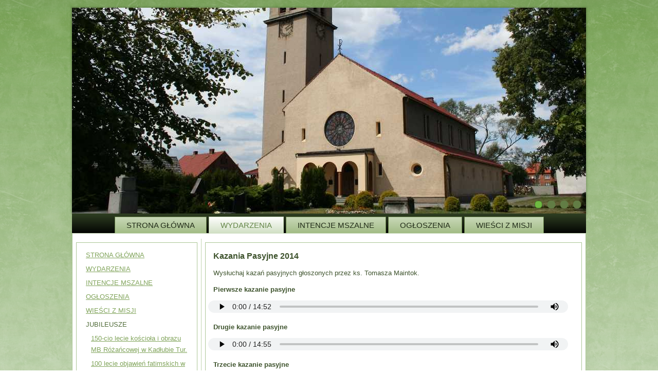

--- FILE ---
content_type: text/html; charset=utf-8
request_url: https://parafia.ligota-turawska.pl/index.php/wydarzenia/200-kazania-pasyjne-2014
body_size: 3300
content:
<!DOCTYPE html>
<html dir="ltr" lang="pl-pl">
<head>
    <base href="https://parafia.ligota-turawska.pl/index.php/wydarzenia/200-kazania-pasyjne-2014" />
	<meta http-equiv="content-type" content="text/html; charset=utf-8" />
	<meta name="keywords" content="rzymskokatolicka parafia świętej katarzyny aleksandryjskiej ligota turawska glówna 34" />
	<meta name="author" content="Super User" />
	<meta name="generator" content="Joomla! - Open Source Content Management" />
	<title>Kazania Pasyjne 2014 - Parafia Ligota Turawska</title>
	<link href="/templates/art_parligtur_2008_2015_v25/favicon.ico" rel="shortcut icon" type="image/vnd.microsoft.icon" />
	<link href="/plugins/content/jw_allvideos/jw_allvideos/tmpl/Classic/css/template.css?v=6.1.0" rel="stylesheet" type="text/css" />
	<script type="application/json" class="joomla-script-options new">{"csrf.token":"276e4954de20cc1b4938e26a849b1d52","system.paths":{"root":"","base":""}}</script>
	<script src="/plugins/content/jw_allvideos/jw_allvideos/includes/js/behaviour.js?v=6.1.0" type="text/javascript"></script>
	<script src="/media/system/js/mootools-core.js?61f340af24046d2765674d4c93080a86" type="text/javascript"></script>
	<script src="/media/system/js/core.js?61f340af24046d2765674d4c93080a86" type="text/javascript"></script>
	<script src="/media/system/js/mootools-more.js?61f340af24046d2765674d4c93080a86" type="text/javascript"></script>

    <link rel="stylesheet" href="/templates/system/css/system.css" />
    <link rel="stylesheet" href="/templates/system/css/general.css" />

    <!-- Created by Artisteer v4.1.0.59861 -->
    
    
    <meta name="viewport" content="initial-scale = 1.0, maximum-scale = 1.0, user-scalable = no, width = device-width">

    <!--[if lt IE 9]><script src="https://html5shiv.googlecode.com/svn/trunk/html5.js"></script><![endif]-->
    <link rel="stylesheet" href="/templates/art_parligtur_2008_2015_v25/css/template.css" media="screen">
    <!--[if lte IE 7]><link rel="stylesheet" href="/templates/art_parligtur_2008_2015_v25/css/template.ie7.css" media="screen" /><![endif]-->
    <link rel="stylesheet" href="/templates/art_parligtur_2008_2015_v25/css/template.responsive.css" media="all">

<link rel="shortcut icon" href="/favicon.ico" type="image/x-icon">
    <script>if ('undefined' != typeof jQuery) document._artxJQueryBackup = jQuery;</script>
    <script src="/templates/art_parligtur_2008_2015_v25/jquery.js"></script>
    <script>jQuery.noConflict();</script>

    <script src="/templates/art_parligtur_2008_2015_v25/script.js"></script>
        <script>if (document._artxJQueryBackup) jQuery = document._artxJQueryBackup;</script>
    <script src="/templates/art_parligtur_2008_2015_v25/script.responsive.js"></script>
</head>
<body>

<div id="art-main">
                                                                                                                                      

                                                                                                                                                                                           	
<header class="art-header"><div class="art-slider art-slidecontainerheader" data-width="1000" data-height="400">
    <div class="art-slider-inner">
<div class="art-slide-item art-slideheader0">

</div>
<div class="art-slide-item art-slideheader1">

</div>
<div class="art-slide-item art-slideheader2">

</div>
<div class="art-slide-item art-slideheader3">

</div>

    </div>
</div>
<div class="art-slidenavigator art-slidenavigatorheader" data-left="89">
<a href="#" class="art-slidenavigatoritem"></a><a href="#" class="art-slidenavigatoritem"></a><a href="#" class="art-slidenavigatoritem"></a><a href="#" class="art-slidenavigatoritem"></a>
</div>



    <div class="art-shapes">

            </div>




                
                    
</header>
<nav class="art-nav">
    
<ul class="art-hmenu"><li class="item-101"><a href="/index.php">STRONA GŁÓWNA</a></li><li class="item-105 current active"><a class=" active" href="/index.php/wydarzenia">WYDARZENIA</a></li><li class="item-106"><a href="/index.php/intencje-mszalne">INTENCJE MSZALNE</a></li><li class="item-107"><a href="/index.php/ogloszenia">OGŁOSZENIA</a></li><li class="item-108"><a href="/index.php/wiesci-z-misji">WIEŚCI Z MISJI</a></li></ul> 
    </nav>
<div class="art-sheet clearfix">
            <div class="art-layout-wrapper">
                <div class="art-content-layout">
                    <div class="art-content-layout-row">
                        <div class="art-layout-cell art-sidebar1">
<div class="art-block clearfix"><div class="art-blockcontent"><ul class="menu"><li class="item-109"><a href="/index.php">STRONA GŁÓWNA</a></li><li class="item-110 active"><a href="/index.php/wydarzenia">WYDARZENIA</a></li><li class="item-111"><a href="/index.php/intencje-mszalne">INTENCJE MSZALNE</a></li><li class="item-112"><a href="/index.php/ogloszenia">OGŁOSZENIA</a></li><li class="item-113"><a href="/index.php/wiesci-z-misji">WIEŚCI Z MISJI</a></li><li class="item-104 deeper parent"><span class="separator">JUBILEUSZE</span><ul><li class="item-184"><a href="/index.php/jubileusze/150-cio-lecie-obrazu-i-kosciola-w-kadlubie-tur">150-cio lecie kościoła i obrazu MB Różańcowej w Kadłubie Tur.</a></li><li class="item-182"><a href="/index.php/jubileusze/100-lecie-objawien-fatimskich-w-parafii-ligota-tur">100 lecie objawień fatimskich w parafii Ligota Tur.</a></li><li class="item-168"><a href="/index.php/jubileusze/120-lecie-parafii-ligota-tur">120-lecie parafii Ligota Tur.</a></li><li class="item-151"><a href="/index.php/jubileusze/200-lecie-lokalii-w-ligocie-tur">200-lecie lokalii Ligota Tur.</a></li><li class="item-140"><a href="/index.php/jubileusze/250-lecie-kosciola-w-zakrzowie-tur">250-lecie kościoła w Zakrzowie Tur.</a></li></ul></li><li class="item-114 deeper parent"><a href="/index.php/historia-parafii">HISTORIA PARAFII</a><ul><li class="item-115"><a href="/index.php/historia-parafii/historia-ligoty-tur">Historia Ligoty Tur.</a></li><li class="item-116"><a href="/index.php/historia-parafii/historia-kadluba-tur">Historia Kadłuba Tur.</a></li><li class="item-117"><a href="/index.php/historia-parafii/historia-zakrzowa-tur">Historia Zakrzowa Tur.</a></li></ul></li><li class="item-118 deeper parent"><span class="separator">GRUPY PARAFIALNE</span><ul><li class="item-119"><a href="/index.php/grupy-parafialne/ministranci">Ministranci</a></li><li class="item-120"><a href="/index.php/grupy-parafialne/marianki">Marianki</a></li><li class="item-121"><a href="/index.php/grupy-parafialne/schola-roza-maryi">Schola &quot;Róża Maryi&quot;</a></li><li class="item-122"><a href="http://orkiestra-ligota.pl/" target="_blank">Orkiestra &quot;Ligota Turawska&quot;</a></li><li class="item-124"><a href="/index.php/grupy-parafialne/roze-rozanca-swietego">Róże Różańca Świętego</a></li><li class="item-125"><a href="/index.php/grupy-parafialne/szafarze-komunii-swietej">Szafarze Komunii Świętej</a></li><li class="item-126"><a href="/index.php/grupy-parafialne/rada-parafialna">Rada Parafialna</a></li></ul></li><li class="item-170"><a href="/index.php/sakramenty">SAKRAMENTY</a></li><li class="item-180"><a href="/index.php/ksiazki-o-parafii">KSIĄŻKI O PARAFII</a></li><li class="item-127"><a href="/index.php/polecane-strony">POLECANE STRONY</a></li><li class="item-128"><a href="/index.php/kontakt">KONTAKT</a></li><li class="item-186"><a href="/index.php/rodo">RODO</a></li></ul></div></div><div class="art-block clearfix"><div class="art-blockcontent"><div class="custom"  >
	<dl><dt style="text-align: center;">
<p><a href="/index.php/wydarzenia/5-transmisja-radiowa"><img src="/pliki/strona_glowna/radio/radio_baner.png" alt="radio baner" width="200" height="350" style="border: 1px solid #ffffff; display: block; margin-left: auto; margin-right: auto;" /></a></p>
</dt></dl></div></div></div><div class="art-block clearfix"><div class="art-blockcontent"><div class="custom"  >
	<p><a href="https://www.youtube.com/@parafialigotaturawska6216/streams" target="_blank"><img src="/pliki/strona_glowna/tv/tv_baner.png" alt="tv baner" width="200" height="376" style="border: 1px solid #ffffff; display: block; margin-left: auto; margin-right: auto;" /></a></p></div></div></div>



                        </div>

                        <div class="art-layout-cell art-content">
<article class="art-post art-messages"><div class="art-postcontent clearfix"><div id="system-message-container">
	</div>
</div></article><div class="item-page"><article class="art-post"><div class="art-postcontent clearfix"><div class="art-article"><p><span style="font-size: 12pt;"><strong>Kazania Pasyjne 2014</strong></span></p>
<p><span style="font-size: 10pt;">Wysłuchaj kazań pasyjnych głoszonych przez ks. Tomasza Maintok.</span></p>
 
<p><span style="font-size: 10pt;"><strong>Pierwsze kazanie pasyjne</strong></span></p>
<p>

<!-- JoomlaWorks "AllVideos" Plugin (v6.1.0) starts here -->

<div class="avPlayerWrapper avAudio avNoPoster">
    <div style="width:700px;" class="avPlayerContainer">
        <div id="AVPlayerID_0_b861cec9600bf7cf6a971e4907d0362b" class="avPlayerBlock">
            <audio class="avPlayer" style="width:700px;height:24px;" src="/pliki/wydarzenia/2014.03.20_kazania_pasyjne_2014/1_kazanie_pasyjne.mp3" preload="metadata" controls controlsList="nodownload"></audio>        </div>
            </div>
</div>

<!-- JoomlaWorks "AllVideos" Plugin (v6.1.0) ends here -->

</p>
<p><strong style="font-size: 13.3333px;">Drugie kazanie pasyjne</strong></p>
<p>

<!-- JoomlaWorks "AllVideos" Plugin (v6.1.0) starts here -->

<div class="avPlayerWrapper avAudio avNoPoster">
    <div style="width:700px;" class="avPlayerContainer">
        <div id="AVPlayerID_1_0b358bfab5e07fdca6f9cd718e796c62" class="avPlayerBlock">
            <audio class="avPlayer" style="width:700px;height:24px;" src="/pliki/wydarzenia/2014.03.20_kazania_pasyjne_2014/2_kazanie_pasyjne.mp3" preload="metadata" controls controlsList="nodownload"></audio>        </div>
            </div>
</div>

<!-- JoomlaWorks "AllVideos" Plugin (v6.1.0) ends here -->

</p>
<p><strong style="font-size: 13.3333px;">Trzecie kazanie pasyjne</strong></p>
<p>

<!-- JoomlaWorks "AllVideos" Plugin (v6.1.0) starts here -->

<div class="avPlayerWrapper avAudio avNoPoster">
    <div style="width:700px;" class="avPlayerContainer">
        <div id="AVPlayerID_2_971de836707600cff95304ca65dfd517" class="avPlayerBlock">
            <audio class="avPlayer" style="width:700px;height:24px;" src="/pliki/wydarzenia/2014.03.20_kazania_pasyjne_2014/3_kazanie_pasyjne.mp3" preload="metadata" controls controlsList="nodownload"></audio>        </div>
            </div>
</div>

<!-- JoomlaWorks "AllVideos" Plugin (v6.1.0) ends here -->

</p>
<p><strong style="font-size: 13.3333px;">Czwarte kazanie pasyjne</strong></p>
<p>

<!-- JoomlaWorks "AllVideos" Plugin (v6.1.0) starts here -->

<div class="avPlayerWrapper avAudio avNoPoster">
    <div style="width:700px;" class="avPlayerContainer">
        <div id="AVPlayerID_3_4f5e1f25b30a743a10c2a13d202838ad" class="avPlayerBlock">
            <audio class="avPlayer" style="width:700px;height:24px;" src="/pliki/wydarzenia/2014.03.20_kazania_pasyjne_2014/4_kazanie_pasyjne.mp3" preload="metadata" controls controlsList="nodownload"></audio>        </div>
            </div>
</div>

<!-- JoomlaWorks "AllVideos" Plugin (v6.1.0) ends here -->

</p>
<p><strong style="font-size: 13.3333px;">Piąte kazanie pasyjne</strong></p>
<p>

<!-- JoomlaWorks "AllVideos" Plugin (v6.1.0) starts here -->

<div class="avPlayerWrapper avAudio avNoPoster">
    <div style="width:700px;" class="avPlayerContainer">
        <div id="AVPlayerID_4_26c924943beb54bdaf73f78e4e611192" class="avPlayerBlock">
            <audio class="avPlayer" style="width:700px;height:24px;" src="/pliki/wydarzenia/2014.03.20_kazania_pasyjne_2014/5_kazanie_pasyjne.mp3" preload="metadata" controls controlsList="nodownload"></audio>        </div>
            </div>
</div>

<!-- JoomlaWorks "AllVideos" Plugin (v6.1.0) ends here -->

</p>
<p><strong style="font-size: 13.3333px;">Sz&oacute;ste kazanie pasyjne</strong></p>
<p>

<!-- JoomlaWorks "AllVideos" Plugin (v6.1.0) starts here -->

<div class="avPlayerWrapper avAudio avNoPoster">
    <div style="width:700px;" class="avPlayerContainer">
        <div id="AVPlayerID_5_4b5551f4ff8fc9b13f88c3315d6a9aee" class="avPlayerBlock">
            <audio class="avPlayer" style="width:700px;height:24px;" src="/pliki/wydarzenia/2014.03.20_kazania_pasyjne_2014/6_kazanie_pasyjne.mp3" preload="metadata" controls controlsList="nodownload"></audio>        </div>
            </div>
</div>

<!-- JoomlaWorks "AllVideos" Plugin (v6.1.0) ends here -->

&nbsp;</p></div></div></article></div>


                        </div>
                                            </div>
                </div>
            </div>

<footer class="art-footer">
<p style="text-align: center;">All Rights Reserved |&nbsp;Rzymskokatolicka Parafia Św. Katarzyny Aleksandryjskiej w Ligocie Turawskiej |Copyright © 2008 -2015.<br></p>
</footer>

    </div>
</div>



</body>
</html>